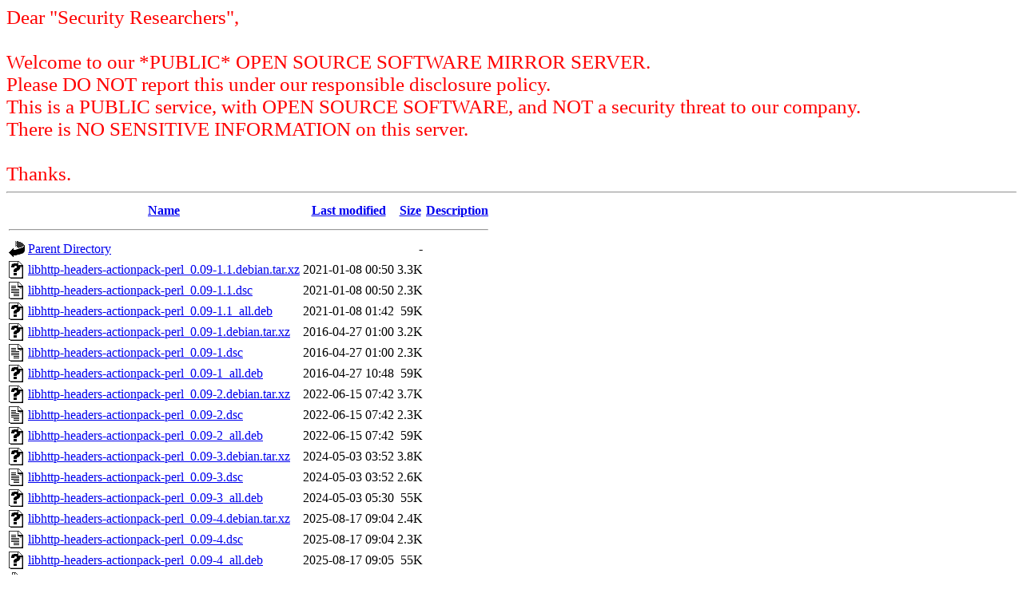

--- FILE ---
content_type: text/html;charset=UTF-8
request_url: https://ftp.bit.nl/mirror/ubuntu-archive/pool/universe/libh/libhttp-headers-actionpack-perl/
body_size: 5633
content:
<!DOCTYPE HTML PUBLIC "-//W3C//DTD HTML 3.2 Final//EN">
<html>
 <head>
  <title>Index of /mirror/ubuntu-archive/pool/universe/libh/libhttp-headers-actionpack-perl</title>
 </head>
 <body>
<span style="color:#f00; font-size: 25px">Dear "Security Researchers",<br/>
<br/>
Welcome to our *PUBLIC* OPEN SOURCE SOFTWARE MIRROR SERVER.<br/>
Please DO NOT report this under our responsible disclosure policy.<br/>
This is a PUBLIC service, with OPEN SOURCE SOFTWARE, and NOT a security threat to our company.<br/>
There is NO SENSITIVE INFORMATION on this server.<br/>
<br/>
Thanks.</span>
<hr>
  <table>
   <tr><th valign="top"><img src="/icons/blank.gif" alt="[ICO]"></th><th><a href="?C=N;O=D">Name</a></th><th><a href="?C=M;O=A">Last modified</a></th><th><a href="?C=S;O=A">Size</a></th><th><a href="?C=D;O=A">Description</a></th></tr>
   <tr><th colspan="5"><hr></th></tr>
<tr><td valign="top"><img src="/icons/back.gif" alt="[PARENTDIR]"></td><td><a href="/mirror/ubuntu-archive/pool/universe/libh/">Parent Directory</a></td><td>&nbsp;</td><td align="right">  - </td><td>&nbsp;</td></tr>
<tr><td valign="top"><img src="/icons/unknown.gif" alt="[   ]"></td><td><a href="libhttp-headers-actionpack-perl_0.09-1.1.debian.tar.xz">libhttp-headers-actionpack-perl_0.09-1.1.debian.tar.xz</a></td><td align="right">2021-01-08 00:50  </td><td align="right">3.3K</td><td>&nbsp;</td></tr>
<tr><td valign="top"><img src="/icons/text.gif" alt="[TXT]"></td><td><a href="libhttp-headers-actionpack-perl_0.09-1.1.dsc">libhttp-headers-actionpack-perl_0.09-1.1.dsc</a></td><td align="right">2021-01-08 00:50  </td><td align="right">2.3K</td><td>&nbsp;</td></tr>
<tr><td valign="top"><img src="/icons/unknown.gif" alt="[   ]"></td><td><a href="libhttp-headers-actionpack-perl_0.09-1.1_all.deb">libhttp-headers-actionpack-perl_0.09-1.1_all.deb</a></td><td align="right">2021-01-08 01:42  </td><td align="right"> 59K</td><td>&nbsp;</td></tr>
<tr><td valign="top"><img src="/icons/unknown.gif" alt="[   ]"></td><td><a href="libhttp-headers-actionpack-perl_0.09-1.debian.tar.xz">libhttp-headers-actionpack-perl_0.09-1.debian.tar.xz</a></td><td align="right">2016-04-27 01:00  </td><td align="right">3.2K</td><td>&nbsp;</td></tr>
<tr><td valign="top"><img src="/icons/text.gif" alt="[TXT]"></td><td><a href="libhttp-headers-actionpack-perl_0.09-1.dsc">libhttp-headers-actionpack-perl_0.09-1.dsc</a></td><td align="right">2016-04-27 01:00  </td><td align="right">2.3K</td><td>&nbsp;</td></tr>
<tr><td valign="top"><img src="/icons/unknown.gif" alt="[   ]"></td><td><a href="libhttp-headers-actionpack-perl_0.09-1_all.deb">libhttp-headers-actionpack-perl_0.09-1_all.deb</a></td><td align="right">2016-04-27 10:48  </td><td align="right"> 59K</td><td>&nbsp;</td></tr>
<tr><td valign="top"><img src="/icons/unknown.gif" alt="[   ]"></td><td><a href="libhttp-headers-actionpack-perl_0.09-2.debian.tar.xz">libhttp-headers-actionpack-perl_0.09-2.debian.tar.xz</a></td><td align="right">2022-06-15 07:42  </td><td align="right">3.7K</td><td>&nbsp;</td></tr>
<tr><td valign="top"><img src="/icons/text.gif" alt="[TXT]"></td><td><a href="libhttp-headers-actionpack-perl_0.09-2.dsc">libhttp-headers-actionpack-perl_0.09-2.dsc</a></td><td align="right">2022-06-15 07:42  </td><td align="right">2.3K</td><td>&nbsp;</td></tr>
<tr><td valign="top"><img src="/icons/unknown.gif" alt="[   ]"></td><td><a href="libhttp-headers-actionpack-perl_0.09-2_all.deb">libhttp-headers-actionpack-perl_0.09-2_all.deb</a></td><td align="right">2022-06-15 07:42  </td><td align="right"> 59K</td><td>&nbsp;</td></tr>
<tr><td valign="top"><img src="/icons/unknown.gif" alt="[   ]"></td><td><a href="libhttp-headers-actionpack-perl_0.09-3.debian.tar.xz">libhttp-headers-actionpack-perl_0.09-3.debian.tar.xz</a></td><td align="right">2024-05-03 03:52  </td><td align="right">3.8K</td><td>&nbsp;</td></tr>
<tr><td valign="top"><img src="/icons/text.gif" alt="[TXT]"></td><td><a href="libhttp-headers-actionpack-perl_0.09-3.dsc">libhttp-headers-actionpack-perl_0.09-3.dsc</a></td><td align="right">2024-05-03 03:52  </td><td align="right">2.6K</td><td>&nbsp;</td></tr>
<tr><td valign="top"><img src="/icons/unknown.gif" alt="[   ]"></td><td><a href="libhttp-headers-actionpack-perl_0.09-3_all.deb">libhttp-headers-actionpack-perl_0.09-3_all.deb</a></td><td align="right">2024-05-03 05:30  </td><td align="right"> 55K</td><td>&nbsp;</td></tr>
<tr><td valign="top"><img src="/icons/unknown.gif" alt="[   ]"></td><td><a href="libhttp-headers-actionpack-perl_0.09-4.debian.tar.xz">libhttp-headers-actionpack-perl_0.09-4.debian.tar.xz</a></td><td align="right">2025-08-17 09:04  </td><td align="right">2.4K</td><td>&nbsp;</td></tr>
<tr><td valign="top"><img src="/icons/text.gif" alt="[TXT]"></td><td><a href="libhttp-headers-actionpack-perl_0.09-4.dsc">libhttp-headers-actionpack-perl_0.09-4.dsc</a></td><td align="right">2025-08-17 09:04  </td><td align="right">2.3K</td><td>&nbsp;</td></tr>
<tr><td valign="top"><img src="/icons/unknown.gif" alt="[   ]"></td><td><a href="libhttp-headers-actionpack-perl_0.09-4_all.deb">libhttp-headers-actionpack-perl_0.09-4_all.deb</a></td><td align="right">2025-08-17 09:05  </td><td align="right"> 55K</td><td>&nbsp;</td></tr>
<tr><td valign="top"><img src="/icons/compressed.gif" alt="[   ]"></td><td><a href="libhttp-headers-actionpack-perl_0.09.orig.tar.gz">libhttp-headers-actionpack-perl_0.09.orig.tar.gz</a></td><td align="right">2016-04-27 01:00  </td><td align="right"> 35K</td><td>&nbsp;</td></tr>
   <tr><th colspan="5"><hr></th></tr>
</table>
<address>Apache/2.4.52 (Ubuntu) Server at ftp.bit.nl Port 443</address>
</body></html>
